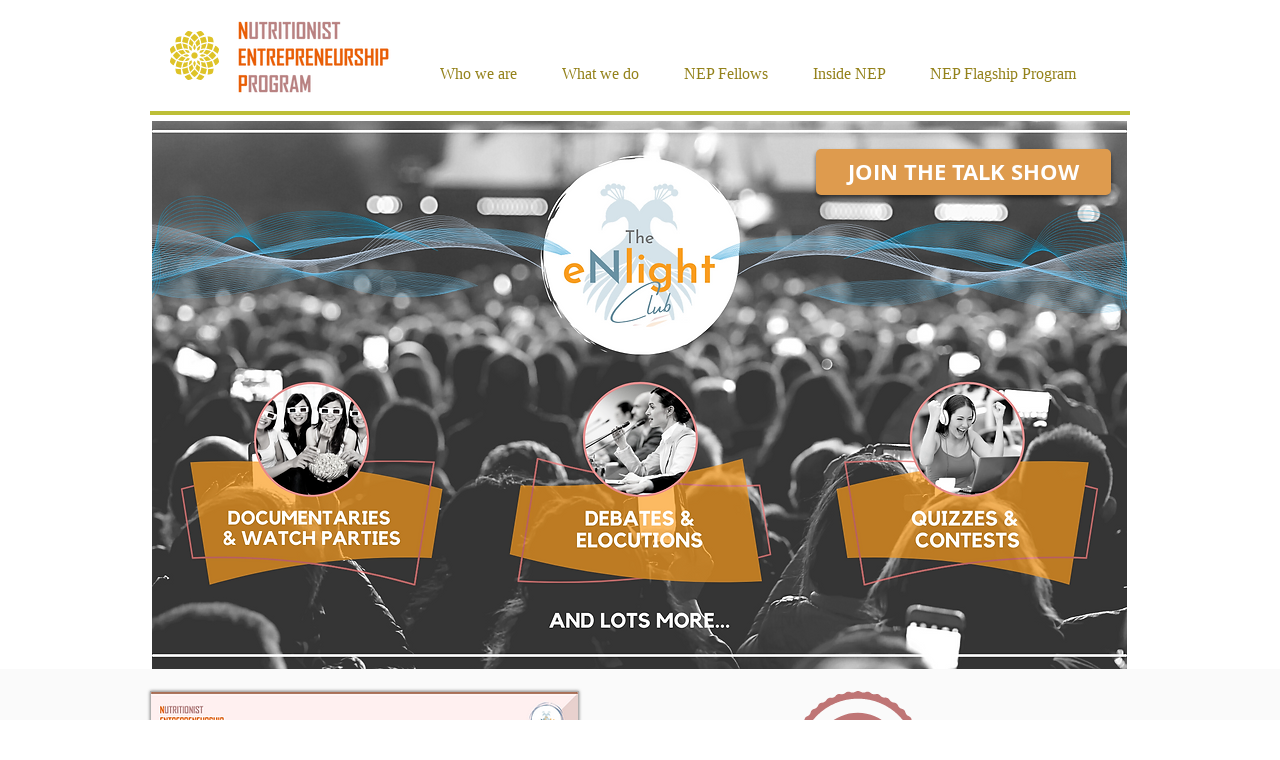

--- FILE ---
content_type: application/javascript;charset=UTF-8
request_url: https://maillist-manage.com/wa/ActionLogger?callback=processData&webAutoId=27218d28c96aa859e8b38a45906cb8088&zuid=268bcdda4ce0b6c25b84e975421c17899&domain=2fbb8ec187af15b24c0b7a903d88744e7&orgDomainId=2187f30a5be58475275d49f7c139401f47bf6264e3b21cbf2&reqType=0&ref=&socialshare=null&value=NEP%20%7C%20The%20eNlight%20Club%202021%20%7C%20LIVE&action=viewed&url=https%3A%2F%2Fwww.mynep.org%2Fenlight2021-live2&parentUrl=https%3A%2F%2Fwww.mynep.org%2Fenlight2021-live2
body_size: 1121
content:
zcCallback({status:"200", zc_cu:"3z6f71309ba02f7021cd6fd0b4137508f8\-v3z05a1e7b940457883a1e9a7c43cccffff029179914bb831890edaaf588d81ff09"});
zcVisitorExpCallback({status:"200", zc_cu_exp:"1768769733000,1"});
zcTouchPointCallback({status:"200", zc_tp:"3z05a1e7b940457883a1e9a7c43cccffff7d386a4e4054f955b75e67e32e8022c7"});
